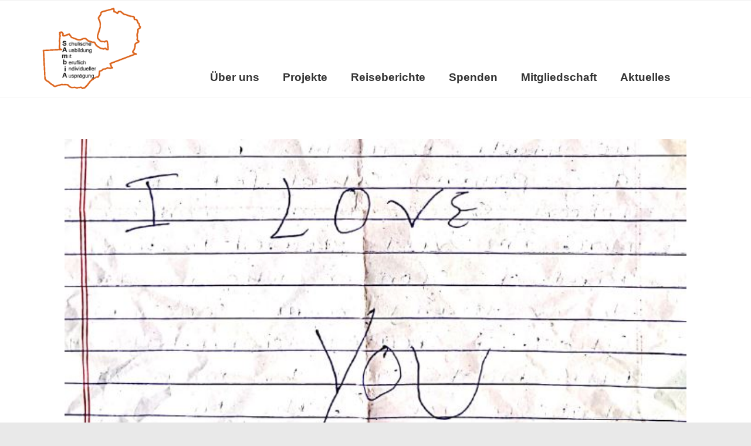

--- FILE ---
content_type: text/html; charset=UTF-8
request_url: https://sambia-ev.de/aktuelles/i-love-you-very-much/
body_size: 17953
content:
<!DOCTYPE html><html class="html" lang="de"><head><script data-no-optimize="1">var litespeed_docref=sessionStorage.getItem("litespeed_docref");litespeed_docref&&(Object.defineProperty(document,"referrer",{get:function(){return litespeed_docref}}),sessionStorage.removeItem("litespeed_docref"));</script> <meta charset="UTF-8"><link rel="profile" href="https://gmpg.org/xfn/11"><title>I love you very much | Sambia e. V.</title><link rel="pingback" href="https://sambia-ev.de/xmlrpc.php"><meta name="viewport" content="width=device-width, initial-scale=1"><link rel="canonical" href="https://sambia-ev.de/aktuelles/i-love-you-very-much/" /><meta name="description" content="Patenkinder der Mitglieder des Sambia e. V. sagen Danke für die Unterstützung, die sie für ihre Entwicklung und Bildung für eine bessere Zukunft bekommen." /><meta property="og:type" content="article" /><meta property="og:locale" content="de_DE" /><meta property="og:site_name" content="Sambia e. V." /><meta property="og:title" content="I love you very much | Sambia e. V." /><meta property="og:description" content="Patenkinder der Mitglieder des Sambia e. V. sagen Danke für die Unterstützung, die sie für ihre Entwicklung und Bildung für eine bessere Zukunft bekommen." /><meta property="og:url" content="https://sambia-ev.de/aktuelles/i-love-you-very-much/" /><meta property="og:image" content="https://sambia-ev.de/wp-content/uploads/2021/04/Mary-Lumeu.jpg" /><meta property="og:image:width" content="673" /><meta property="og:image:height" content="616" /><meta property="article:published_time" content="2021-04-19T10:55:35+00:00" /><meta property="article:modified_time" content="2021-04-19T10:57:19+00:00" /><meta name="twitter:card" content="summary_large_image" /><meta name="twitter:title" content="I love you very much | Sambia e. V." /><meta name="twitter:description" content="Patenkinder der Mitglieder des Sambia e. V. sagen Danke für die Unterstützung, die sie für ihre Entwicklung und Bildung für eine bessere Zukunft bekommen." /><meta name="twitter:image" content="https://sambia-ev.de/wp-content/uploads/2021/04/Mary-Lumeu.jpg" /> <script type="application/ld+json">{"@context":"https://schema.org","@graph":[{"@type":"WebSite","@id":"https://sambia-ev.de/#/schema/WebSite","url":"https://sambia-ev.de/","name":"Sambia e. V.","inLanguage":"de","potentialAction":{"@type":"SearchAction","target":{"@type":"EntryPoint","urlTemplate":"https://sambia-ev.de/search/{search_term_string}/"},"query-input":"required name=search_term_string"},"publisher":{"@type":"Organization","@id":"https://sambia-ev.de/#/schema/Organization","name":"Sambia e. V.","url":"https://sambia-ev.de/","logo":{"@type":"ImageObject","url":"https://sambia-ev.de/wp-content/uploads/2019/10/cropped-SAmbiA-eV.png","contentUrl":"https://sambia-ev.de/wp-content/uploads/2019/10/cropped-SAmbiA-eV.png","width":512,"height":512}}},{"@type":"WebPage","@id":"https://sambia-ev.de/aktuelles/i-love-you-very-much/","url":"https://sambia-ev.de/aktuelles/i-love-you-very-much/","name":"I love you very much | Sambia e. V.","description":"Patenkinder der Mitglieder des Sambia e. V. sagen Danke für die Unterstützung, die sie für ihre Entwicklung und Bildung für eine bessere Zukunft bekommen.","inLanguage":"de","isPartOf":{"@id":"https://sambia-ev.de/#/schema/WebSite"},"breadcrumb":{"@type":"BreadcrumbList","@id":"https://sambia-ev.de/#/schema/BreadcrumbList","itemListElement":[{"@type":"ListItem","position":1,"item":"https://sambia-ev.de/","name":"Sambia e. V."},{"@type":"ListItem","position":2,"item":"https://sambia-ev.de/category/aktuelles/","name":"Kategorie: Aktuelles"},{"@type":"ListItem","position":3,"name":"I love you very much"}]},"potentialAction":{"@type":"ReadAction","target":"https://sambia-ev.de/aktuelles/i-love-you-very-much/"},"datePublished":"2021-04-19T10:55:35+00:00","dateModified":"2021-04-19T10:57:19+00:00","author":{"@type":"Person","@id":"https://sambia-ev.de/#/schema/Person/dac0f950a2220050ac4b7b5b84088196","name":"Gerhard"}}]}</script> <link rel="alternate" type="application/rss+xml" title="Sambia e. V. &raquo; Feed" href="https://sambia-ev.de/feed/" /><link rel="alternate" type="application/rss+xml" title="Sambia e. V. &raquo; Kommentar-Feed" href="https://sambia-ev.de/comments/feed/" /><link rel="alternate" type="application/rss+xml" title="Sambia e. V. &raquo; I love you very much-Kommentar-Feed" href="https://sambia-ev.de/aktuelles/i-love-you-very-much/feed/" /><link rel="alternate" title="oEmbed (JSON)" type="application/json+oembed" href="https://sambia-ev.de/wp-json/oembed/1.0/embed?url=https%3A%2F%2Fsambia-ev.de%2Faktuelles%2Fi-love-you-very-much%2F" /><link rel="alternate" title="oEmbed (XML)" type="text/xml+oembed" href="https://sambia-ev.de/wp-json/oembed/1.0/embed?url=https%3A%2F%2Fsambia-ev.de%2Faktuelles%2Fi-love-you-very-much%2F&#038;format=xml" /><style id='wp-img-auto-sizes-contain-inline-css'>img:is([sizes=auto i],[sizes^="auto," i]){contain-intrinsic-size:3000px 1500px}
/*# sourceURL=wp-img-auto-sizes-contain-inline-css */</style><link data-optimized="2" rel="stylesheet" href="https://sambia-ev.de/wp-content/litespeed/css/1d48228059a11f2e15bf7556fd41ae9e.css?ver=a2d52" /><style id='classic-theme-styles-inline-css'>/*! This file is auto-generated */
.wp-block-button__link{color:#fff;background-color:#32373c;border-radius:9999px;box-shadow:none;text-decoration:none;padding:calc(.667em + 2px) calc(1.333em + 2px);font-size:1.125em}.wp-block-file__button{background:#32373c;color:#fff;text-decoration:none}
/*# sourceURL=/wp-includes/css/classic-themes.min.css */</style><style id='global-styles-inline-css'>:root{--wp--preset--aspect-ratio--square: 1;--wp--preset--aspect-ratio--4-3: 4/3;--wp--preset--aspect-ratio--3-4: 3/4;--wp--preset--aspect-ratio--3-2: 3/2;--wp--preset--aspect-ratio--2-3: 2/3;--wp--preset--aspect-ratio--16-9: 16/9;--wp--preset--aspect-ratio--9-16: 9/16;--wp--preset--color--black: #000000;--wp--preset--color--cyan-bluish-gray: #abb8c3;--wp--preset--color--white: #ffffff;--wp--preset--color--pale-pink: #f78da7;--wp--preset--color--vivid-red: #cf2e2e;--wp--preset--color--luminous-vivid-orange: #ff6900;--wp--preset--color--luminous-vivid-amber: #fcb900;--wp--preset--color--light-green-cyan: #7bdcb5;--wp--preset--color--vivid-green-cyan: #00d084;--wp--preset--color--pale-cyan-blue: #8ed1fc;--wp--preset--color--vivid-cyan-blue: #0693e3;--wp--preset--color--vivid-purple: #9b51e0;--wp--preset--gradient--vivid-cyan-blue-to-vivid-purple: linear-gradient(135deg,rgb(6,147,227) 0%,rgb(155,81,224) 100%);--wp--preset--gradient--light-green-cyan-to-vivid-green-cyan: linear-gradient(135deg,rgb(122,220,180) 0%,rgb(0,208,130) 100%);--wp--preset--gradient--luminous-vivid-amber-to-luminous-vivid-orange: linear-gradient(135deg,rgb(252,185,0) 0%,rgb(255,105,0) 100%);--wp--preset--gradient--luminous-vivid-orange-to-vivid-red: linear-gradient(135deg,rgb(255,105,0) 0%,rgb(207,46,46) 100%);--wp--preset--gradient--very-light-gray-to-cyan-bluish-gray: linear-gradient(135deg,rgb(238,238,238) 0%,rgb(169,184,195) 100%);--wp--preset--gradient--cool-to-warm-spectrum: linear-gradient(135deg,rgb(74,234,220) 0%,rgb(151,120,209) 20%,rgb(207,42,186) 40%,rgb(238,44,130) 60%,rgb(251,105,98) 80%,rgb(254,248,76) 100%);--wp--preset--gradient--blush-light-purple: linear-gradient(135deg,rgb(255,206,236) 0%,rgb(152,150,240) 100%);--wp--preset--gradient--blush-bordeaux: linear-gradient(135deg,rgb(254,205,165) 0%,rgb(254,45,45) 50%,rgb(107,0,62) 100%);--wp--preset--gradient--luminous-dusk: linear-gradient(135deg,rgb(255,203,112) 0%,rgb(199,81,192) 50%,rgb(65,88,208) 100%);--wp--preset--gradient--pale-ocean: linear-gradient(135deg,rgb(255,245,203) 0%,rgb(182,227,212) 50%,rgb(51,167,181) 100%);--wp--preset--gradient--electric-grass: linear-gradient(135deg,rgb(202,248,128) 0%,rgb(113,206,126) 100%);--wp--preset--gradient--midnight: linear-gradient(135deg,rgb(2,3,129) 0%,rgb(40,116,252) 100%);--wp--preset--font-size--small: 13px;--wp--preset--font-size--medium: 20px;--wp--preset--font-size--large: 36px;--wp--preset--font-size--x-large: 42px;--wp--preset--spacing--20: 0.44rem;--wp--preset--spacing--30: 0.67rem;--wp--preset--spacing--40: 1rem;--wp--preset--spacing--50: 1.5rem;--wp--preset--spacing--60: 2.25rem;--wp--preset--spacing--70: 3.38rem;--wp--preset--spacing--80: 5.06rem;--wp--preset--shadow--natural: 6px 6px 9px rgba(0, 0, 0, 0.2);--wp--preset--shadow--deep: 12px 12px 50px rgba(0, 0, 0, 0.4);--wp--preset--shadow--sharp: 6px 6px 0px rgba(0, 0, 0, 0.2);--wp--preset--shadow--outlined: 6px 6px 0px -3px rgb(255, 255, 255), 6px 6px rgb(0, 0, 0);--wp--preset--shadow--crisp: 6px 6px 0px rgb(0, 0, 0);}:where(.is-layout-flex){gap: 0.5em;}:where(.is-layout-grid){gap: 0.5em;}body .is-layout-flex{display: flex;}.is-layout-flex{flex-wrap: wrap;align-items: center;}.is-layout-flex > :is(*, div){margin: 0;}body .is-layout-grid{display: grid;}.is-layout-grid > :is(*, div){margin: 0;}:where(.wp-block-columns.is-layout-flex){gap: 2em;}:where(.wp-block-columns.is-layout-grid){gap: 2em;}:where(.wp-block-post-template.is-layout-flex){gap: 1.25em;}:where(.wp-block-post-template.is-layout-grid){gap: 1.25em;}.has-black-color{color: var(--wp--preset--color--black) !important;}.has-cyan-bluish-gray-color{color: var(--wp--preset--color--cyan-bluish-gray) !important;}.has-white-color{color: var(--wp--preset--color--white) !important;}.has-pale-pink-color{color: var(--wp--preset--color--pale-pink) !important;}.has-vivid-red-color{color: var(--wp--preset--color--vivid-red) !important;}.has-luminous-vivid-orange-color{color: var(--wp--preset--color--luminous-vivid-orange) !important;}.has-luminous-vivid-amber-color{color: var(--wp--preset--color--luminous-vivid-amber) !important;}.has-light-green-cyan-color{color: var(--wp--preset--color--light-green-cyan) !important;}.has-vivid-green-cyan-color{color: var(--wp--preset--color--vivid-green-cyan) !important;}.has-pale-cyan-blue-color{color: var(--wp--preset--color--pale-cyan-blue) !important;}.has-vivid-cyan-blue-color{color: var(--wp--preset--color--vivid-cyan-blue) !important;}.has-vivid-purple-color{color: var(--wp--preset--color--vivid-purple) !important;}.has-black-background-color{background-color: var(--wp--preset--color--black) !important;}.has-cyan-bluish-gray-background-color{background-color: var(--wp--preset--color--cyan-bluish-gray) !important;}.has-white-background-color{background-color: var(--wp--preset--color--white) !important;}.has-pale-pink-background-color{background-color: var(--wp--preset--color--pale-pink) !important;}.has-vivid-red-background-color{background-color: var(--wp--preset--color--vivid-red) !important;}.has-luminous-vivid-orange-background-color{background-color: var(--wp--preset--color--luminous-vivid-orange) !important;}.has-luminous-vivid-amber-background-color{background-color: var(--wp--preset--color--luminous-vivid-amber) !important;}.has-light-green-cyan-background-color{background-color: var(--wp--preset--color--light-green-cyan) !important;}.has-vivid-green-cyan-background-color{background-color: var(--wp--preset--color--vivid-green-cyan) !important;}.has-pale-cyan-blue-background-color{background-color: var(--wp--preset--color--pale-cyan-blue) !important;}.has-vivid-cyan-blue-background-color{background-color: var(--wp--preset--color--vivid-cyan-blue) !important;}.has-vivid-purple-background-color{background-color: var(--wp--preset--color--vivid-purple) !important;}.has-black-border-color{border-color: var(--wp--preset--color--black) !important;}.has-cyan-bluish-gray-border-color{border-color: var(--wp--preset--color--cyan-bluish-gray) !important;}.has-white-border-color{border-color: var(--wp--preset--color--white) !important;}.has-pale-pink-border-color{border-color: var(--wp--preset--color--pale-pink) !important;}.has-vivid-red-border-color{border-color: var(--wp--preset--color--vivid-red) !important;}.has-luminous-vivid-orange-border-color{border-color: var(--wp--preset--color--luminous-vivid-orange) !important;}.has-luminous-vivid-amber-border-color{border-color: var(--wp--preset--color--luminous-vivid-amber) !important;}.has-light-green-cyan-border-color{border-color: var(--wp--preset--color--light-green-cyan) !important;}.has-vivid-green-cyan-border-color{border-color: var(--wp--preset--color--vivid-green-cyan) !important;}.has-pale-cyan-blue-border-color{border-color: var(--wp--preset--color--pale-cyan-blue) !important;}.has-vivid-cyan-blue-border-color{border-color: var(--wp--preset--color--vivid-cyan-blue) !important;}.has-vivid-purple-border-color{border-color: var(--wp--preset--color--vivid-purple) !important;}.has-vivid-cyan-blue-to-vivid-purple-gradient-background{background: var(--wp--preset--gradient--vivid-cyan-blue-to-vivid-purple) !important;}.has-light-green-cyan-to-vivid-green-cyan-gradient-background{background: var(--wp--preset--gradient--light-green-cyan-to-vivid-green-cyan) !important;}.has-luminous-vivid-amber-to-luminous-vivid-orange-gradient-background{background: var(--wp--preset--gradient--luminous-vivid-amber-to-luminous-vivid-orange) !important;}.has-luminous-vivid-orange-to-vivid-red-gradient-background{background: var(--wp--preset--gradient--luminous-vivid-orange-to-vivid-red) !important;}.has-very-light-gray-to-cyan-bluish-gray-gradient-background{background: var(--wp--preset--gradient--very-light-gray-to-cyan-bluish-gray) !important;}.has-cool-to-warm-spectrum-gradient-background{background: var(--wp--preset--gradient--cool-to-warm-spectrum) !important;}.has-blush-light-purple-gradient-background{background: var(--wp--preset--gradient--blush-light-purple) !important;}.has-blush-bordeaux-gradient-background{background: var(--wp--preset--gradient--blush-bordeaux) !important;}.has-luminous-dusk-gradient-background{background: var(--wp--preset--gradient--luminous-dusk) !important;}.has-pale-ocean-gradient-background{background: var(--wp--preset--gradient--pale-ocean) !important;}.has-electric-grass-gradient-background{background: var(--wp--preset--gradient--electric-grass) !important;}.has-midnight-gradient-background{background: var(--wp--preset--gradient--midnight) !important;}.has-small-font-size{font-size: var(--wp--preset--font-size--small) !important;}.has-medium-font-size{font-size: var(--wp--preset--font-size--medium) !important;}.has-large-font-size{font-size: var(--wp--preset--font-size--large) !important;}.has-x-large-font-size{font-size: var(--wp--preset--font-size--x-large) !important;}
:where(.wp-block-post-template.is-layout-flex){gap: 1.25em;}:where(.wp-block-post-template.is-layout-grid){gap: 1.25em;}
:where(.wp-block-term-template.is-layout-flex){gap: 1.25em;}:where(.wp-block-term-template.is-layout-grid){gap: 1.25em;}
:where(.wp-block-columns.is-layout-flex){gap: 2em;}:where(.wp-block-columns.is-layout-grid){gap: 2em;}
:root :where(.wp-block-pullquote){font-size: 1.5em;line-height: 1.6;}
/*# sourceURL=global-styles-inline-css */</style><script type="litespeed/javascript" data-src="https://sambia-ev.de/wp-includes/js/jquery/jquery.min.js" id="jquery-core-js"></script> <link rel="https://api.w.org/" href="https://sambia-ev.de/wp-json/" /><link rel="alternate" title="JSON" type="application/json" href="https://sambia-ev.de/wp-json/wp/v2/posts/4804" /><link rel="EditURI" type="application/rsd+xml" title="RSD" href="https://sambia-ev.de/xmlrpc.php?rsd" /><meta name="generator" content="Elementor 3.34.1; features: additional_custom_breakpoints; settings: css_print_method-external, google_font-enabled, font_display-auto"> <script id="usercentrics-cmp" data-eu-mode="true" data-settings-id="RU620kur1ESg8J" type="litespeed/javascript" data-src="https://app.eu.usercentrics.eu/browser-ui/latest/loader.js"></script>  <script type="litespeed/javascript">var _paq=window._paq=window._paq||[];_paq.push(['trackPageView']);_paq.push(['enableLinkTracking']);(function(){var u="//matomo.rhoenhost.de/";_paq.push(['setTrackerUrl',u+'matomo.php']);_paq.push(['setSiteId','10']);var d=document,g=d.createElement('script'),s=d.getElementsByTagName('script')[0];g.async=!0;g.src=u+'matomo.js';s.parentNode.insertBefore(g,s)})()</script> <style>.recentcomments a{display:inline !important;padding:0 !important;margin:0 !important;}</style><style>.e-con.e-parent:nth-of-type(n+4):not(.e-lazyloaded):not(.e-no-lazyload),
				.e-con.e-parent:nth-of-type(n+4):not(.e-lazyloaded):not(.e-no-lazyload) * {
					background-image: none !important;
				}
				@media screen and (max-height: 1024px) {
					.e-con.e-parent:nth-of-type(n+3):not(.e-lazyloaded):not(.e-no-lazyload),
					.e-con.e-parent:nth-of-type(n+3):not(.e-lazyloaded):not(.e-no-lazyload) * {
						background-image: none !important;
					}
				}
				@media screen and (max-height: 640px) {
					.e-con.e-parent:nth-of-type(n+2):not(.e-lazyloaded):not(.e-no-lazyload),
					.e-con.e-parent:nth-of-type(n+2):not(.e-lazyloaded):not(.e-no-lazyload) * {
						background-image: none !important;
					}
				}</style><link rel="icon" href="https://sambia-ev.de/wp-content/uploads/2019/10/cropped-SAmbiA-eV-32x32.png" sizes="32x32" /><link rel="icon" href="https://sambia-ev.de/wp-content/uploads/2019/10/cropped-SAmbiA-eV-192x192.png" sizes="192x192" /><link rel="apple-touch-icon" href="https://sambia-ev.de/wp-content/uploads/2019/10/cropped-SAmbiA-eV-180x180.png" /><meta name="msapplication-TileImage" content="https://sambia-ev.de/wp-content/uploads/2019/10/cropped-SAmbiA-eV-270x270.png" /><style id="wp-custom-css">#top-bar{padding:0 0}</style><style type="text/css">/* Colors */a:hover{color:#333333}a:hover .owp-icon use{stroke:#333333}body .theme-button,body input[type="submit"],body button[type="submit"],body button,body .button,body div.wpforms-container-full .wpforms-form input[type=submit],body div.wpforms-container-full .wpforms-form button[type=submit],body div.wpforms-container-full .wpforms-form .wpforms-page-button,.woocommerce-cart .wp-element-button,.woocommerce-checkout .wp-element-button,.wp-block-button__link{border-color:#ffffff}body .theme-button:hover,body input[type="submit"]:hover,body button[type="submit"]:hover,body button:hover,body .button:hover,body div.wpforms-container-full .wpforms-form input[type=submit]:hover,body div.wpforms-container-full .wpforms-form input[type=submit]:active,body div.wpforms-container-full .wpforms-form button[type=submit]:hover,body div.wpforms-container-full .wpforms-form button[type=submit]:active,body div.wpforms-container-full .wpforms-form .wpforms-page-button:hover,body div.wpforms-container-full .wpforms-form .wpforms-page-button:active,.woocommerce-cart .wp-element-button:hover,.woocommerce-checkout .wp-element-button:hover,.wp-block-button__link:hover{border-color:#ffffff}body{color:#333333}/* OceanWP Style Settings CSS */.theme-button,input[type="submit"],button[type="submit"],button,.button,body div.wpforms-container-full .wpforms-form input[type=submit],body div.wpforms-container-full .wpforms-form button[type=submit],body div.wpforms-container-full .wpforms-form .wpforms-page-button{border-style:solid}.theme-button,input[type="submit"],button[type="submit"],button,.button,body div.wpforms-container-full .wpforms-form input[type=submit],body div.wpforms-container-full .wpforms-form button[type=submit],body div.wpforms-container-full .wpforms-form .wpforms-page-button{border-width:1px}form input[type="text"],form input[type="password"],form input[type="email"],form input[type="url"],form input[type="date"],form input[type="month"],form input[type="time"],form input[type="datetime"],form input[type="datetime-local"],form input[type="week"],form input[type="number"],form input[type="search"],form input[type="tel"],form input[type="color"],form select,form textarea,.woocommerce .woocommerce-checkout .select2-container--default .select2-selection--single{border-style:solid}body div.wpforms-container-full .wpforms-form input[type=date],body div.wpforms-container-full .wpforms-form input[type=datetime],body div.wpforms-container-full .wpforms-form input[type=datetime-local],body div.wpforms-container-full .wpforms-form input[type=email],body div.wpforms-container-full .wpforms-form input[type=month],body div.wpforms-container-full .wpforms-form input[type=number],body div.wpforms-container-full .wpforms-form input[type=password],body div.wpforms-container-full .wpforms-form input[type=range],body div.wpforms-container-full .wpforms-form input[type=search],body div.wpforms-container-full .wpforms-form input[type=tel],body div.wpforms-container-full .wpforms-form input[type=text],body div.wpforms-container-full .wpforms-form input[type=time],body div.wpforms-container-full .wpforms-form input[type=url],body div.wpforms-container-full .wpforms-form input[type=week],body div.wpforms-container-full .wpforms-form select,body div.wpforms-container-full .wpforms-form textarea{border-style:solid}form input[type="text"],form input[type="password"],form input[type="email"],form input[type="url"],form input[type="date"],form input[type="month"],form input[type="time"],form input[type="datetime"],form input[type="datetime-local"],form input[type="week"],form input[type="number"],form input[type="search"],form input[type="tel"],form input[type="color"],form select,form textarea{border-radius:3px}body div.wpforms-container-full .wpforms-form input[type=date],body div.wpforms-container-full .wpforms-form input[type=datetime],body div.wpforms-container-full .wpforms-form input[type=datetime-local],body div.wpforms-container-full .wpforms-form input[type=email],body div.wpforms-container-full .wpforms-form input[type=month],body div.wpforms-container-full .wpforms-form input[type=number],body div.wpforms-container-full .wpforms-form input[type=password],body div.wpforms-container-full .wpforms-form input[type=range],body div.wpforms-container-full .wpforms-form input[type=search],body div.wpforms-container-full .wpforms-form input[type=tel],body div.wpforms-container-full .wpforms-form input[type=text],body div.wpforms-container-full .wpforms-form input[type=time],body div.wpforms-container-full .wpforms-form input[type=url],body div.wpforms-container-full .wpforms-form input[type=week],body div.wpforms-container-full .wpforms-form select,body div.wpforms-container-full .wpforms-form textarea{border-radius:3px}/* Header */#site-logo #site-logo-inner,.oceanwp-social-menu .social-menu-inner,#site-header.full_screen-header .menu-bar-inner,.after-header-content .after-header-content-inner{height:68px}#site-navigation-wrap .dropdown-menu >li >a,#site-navigation-wrap .dropdown-menu >li >span.opl-logout-link,.oceanwp-mobile-menu-icon a,.mobile-menu-close,.after-header-content-inner >a{line-height:68px}#site-header.has-header-media .overlay-header-media{background-color:rgba(0,0,0,0.5)}/* Blog CSS */.ocean-single-post-header ul.meta-item li a:hover{color:#333333}/* Typography */body{font-family:Arial,Helvetica,sans-serif;font-size:14px;line-height:1.8}@media screen and (max-width:768px){body{line-height:1.8}}@media screen and (max-width:480px){body{line-height:1.8}}h1,h2,h3,h4,h5,h6,.theme-heading,.widget-title,.oceanwp-widget-recent-posts-title,.comment-reply-title,.entry-title,.sidebar-box .widget-title{line-height:1.4}h1{font-size:30px;line-height:1.4}@media screen and (max-width:768px){h1{line-height:1.4}}@media screen and (max-width:480px){h1{line-height:1.4}}h2{font-size:24px;line-height:1.4}@media screen and (max-width:768px){h2{line-height:1.4}}@media screen and (max-width:480px){h2{line-height:1.4}}h3{font-size:18px;line-height:1.4}h4{font-size:15px;line-height:1.4}h5{font-size:14px;line-height:1.4}h6{font-size:15px;line-height:1.4}.page-header .page-header-title,.page-header.background-image-page-header .page-header-title{font-family:Arial,Helvetica,sans-serif;font-size:32px;line-height:1.4}.page-header .page-subheading{font-size:15px;line-height:1.8}.site-breadcrumbs,.site-breadcrumbs a{font-size:13px;line-height:1.4}#top-bar-content,#top-bar-social-alt{font-size:12px;line-height:1.8}#site-logo a.site-logo-text{font-size:24px;line-height:1.8}.dropdown-menu ul li a.menu-link,#site-header.full_screen-header .fs-dropdown-menu ul.sub-menu li a{font-size:12px;line-height:1.2;letter-spacing:.6px}.sidr-class-dropdown-menu li a,a.sidr-class-toggle-sidr-close,#mobile-dropdown ul li a,body #mobile-fullscreen ul li a{font-size:15px;line-height:1.8}.blog-entry.post .blog-entry-header .entry-title a{font-size:24px;line-height:1.4}.ocean-single-post-header .single-post-title{font-size:34px;line-height:1.4;letter-spacing:.6px}.ocean-single-post-header ul.meta-item li,.ocean-single-post-header ul.meta-item li a{font-size:13px;line-height:1.4;letter-spacing:.6px}.ocean-single-post-header .post-author-name,.ocean-single-post-header .post-author-name a{font-size:14px;line-height:1.4;letter-spacing:.6px}.ocean-single-post-header .post-author-description{font-size:12px;line-height:1.4;letter-spacing:.6px}.single-post .entry-title{line-height:1.4;letter-spacing:.6px}.single-post ul.meta li,.single-post ul.meta li a{font-size:14px;line-height:1.4;letter-spacing:.6px}.sidebar-box .widget-title,.sidebar-box.widget_block .wp-block-heading{font-size:13px;line-height:1;letter-spacing:1px}#footer-widgets .footer-box .widget-title{font-size:13px;line-height:1;letter-spacing:1px}#footer-bottom #copyright{font-size:12px;line-height:1}#footer-bottom #footer-bottom-menu{font-size:12px;line-height:1}.woocommerce-store-notice.demo_store{line-height:2;letter-spacing:1.5px}.demo_store .woocommerce-store-notice__dismiss-link{line-height:2;letter-spacing:1.5px}.woocommerce ul.products li.product li.title h2,.woocommerce ul.products li.product li.title a{font-size:14px;line-height:1.5}.woocommerce ul.products li.product li.category,.woocommerce ul.products li.product li.category a{font-size:12px;line-height:1}.woocommerce ul.products li.product .price{font-size:18px;line-height:1}.woocommerce ul.products li.product .button,.woocommerce ul.products li.product .product-inner .added_to_cart{font-size:12px;line-height:1.5;letter-spacing:1px}.woocommerce ul.products li.owp-woo-cond-notice span,.woocommerce ul.products li.owp-woo-cond-notice a{font-size:16px;line-height:1;letter-spacing:1px;font-weight:600;text-transform:capitalize}.woocommerce div.product .product_title{font-size:24px;line-height:1.4;letter-spacing:.6px}.woocommerce div.product p.price{font-size:36px;line-height:1}.woocommerce .owp-btn-normal .summary form button.button,.woocommerce .owp-btn-big .summary form button.button,.woocommerce .owp-btn-very-big .summary form button.button{font-size:12px;line-height:1.5;letter-spacing:1px;text-transform:uppercase}.woocommerce div.owp-woo-single-cond-notice span,.woocommerce div.owp-woo-single-cond-notice a{font-size:18px;line-height:2;letter-spacing:1.5px;font-weight:600;text-transform:capitalize}.ocean-preloader--active .preloader-after-content{font-size:20px;line-height:1.8;letter-spacing:.6px}</style></head><body class="wp-singular post-template-default single single-post postid-4804 single-format-standard wp-embed-responsive wp-theme-oceanwp oceanwp-theme dropdown-mobile boxed-layout wrap-boxshadow default-breakpoint content-full-width content-max-width post-in-category-aktuelles has-topbar page-header-disabled has-breadcrumbs elementor-default elementor-kit-3257 elementor-page elementor-page-4804" itemscope="itemscope" itemtype="https://schema.org/Article"><div id="outer-wrap" class="site clr"><a class="skip-link screen-reader-text" href="#main">Zum Inhalt springen</a><div id="wrap" class="clr"><div id="top-bar-wrap" class="clr"><div id="top-bar" class="clr container has-no-content"><div id="top-bar-inner" class="clr"></div></div></div><header id="site-header" class="clr" data-height="68" itemscope="itemscope" itemtype="https://schema.org/WPHeader" role="banner"><header data-elementor-type="header" data-elementor-id="17" class="elementor elementor-17 elementor-location-header" data-elementor-settings="{&quot;element_pack_global_tooltip_width&quot;:{&quot;unit&quot;:&quot;px&quot;,&quot;size&quot;:&quot;&quot;,&quot;sizes&quot;:[]},&quot;element_pack_global_tooltip_width_tablet&quot;:{&quot;unit&quot;:&quot;px&quot;,&quot;size&quot;:&quot;&quot;,&quot;sizes&quot;:[]},&quot;element_pack_global_tooltip_width_mobile&quot;:{&quot;unit&quot;:&quot;px&quot;,&quot;size&quot;:&quot;&quot;,&quot;sizes&quot;:[]},&quot;element_pack_global_tooltip_padding&quot;:{&quot;unit&quot;:&quot;px&quot;,&quot;top&quot;:&quot;&quot;,&quot;right&quot;:&quot;&quot;,&quot;bottom&quot;:&quot;&quot;,&quot;left&quot;:&quot;&quot;,&quot;isLinked&quot;:true},&quot;element_pack_global_tooltip_padding_tablet&quot;:{&quot;unit&quot;:&quot;px&quot;,&quot;top&quot;:&quot;&quot;,&quot;right&quot;:&quot;&quot;,&quot;bottom&quot;:&quot;&quot;,&quot;left&quot;:&quot;&quot;,&quot;isLinked&quot;:true},&quot;element_pack_global_tooltip_padding_mobile&quot;:{&quot;unit&quot;:&quot;px&quot;,&quot;top&quot;:&quot;&quot;,&quot;right&quot;:&quot;&quot;,&quot;bottom&quot;:&quot;&quot;,&quot;left&quot;:&quot;&quot;,&quot;isLinked&quot;:true},&quot;element_pack_global_tooltip_border_radius&quot;:{&quot;unit&quot;:&quot;px&quot;,&quot;top&quot;:&quot;&quot;,&quot;right&quot;:&quot;&quot;,&quot;bottom&quot;:&quot;&quot;,&quot;left&quot;:&quot;&quot;,&quot;isLinked&quot;:true},&quot;element_pack_global_tooltip_border_radius_tablet&quot;:{&quot;unit&quot;:&quot;px&quot;,&quot;top&quot;:&quot;&quot;,&quot;right&quot;:&quot;&quot;,&quot;bottom&quot;:&quot;&quot;,&quot;left&quot;:&quot;&quot;,&quot;isLinked&quot;:true},&quot;element_pack_global_tooltip_border_radius_mobile&quot;:{&quot;unit&quot;:&quot;px&quot;,&quot;top&quot;:&quot;&quot;,&quot;right&quot;:&quot;&quot;,&quot;bottom&quot;:&quot;&quot;,&quot;left&quot;:&quot;&quot;,&quot;isLinked&quot;:true}}" data-elementor-post-type="elementor_library"><section class="elementor-section elementor-top-section elementor-element elementor-element-e23f057 elementor-section-boxed elementor-section-height-default elementor-section-height-default" data-id="e23f057" data-element_type="section" data-settings="{&quot;background_background&quot;:&quot;classic&quot;}"><div class="elementor-container elementor-column-gap-default"><div class="elementor-column elementor-col-50 elementor-top-column elementor-element elementor-element-d432e5d" data-id="d432e5d" data-element_type="column"><div class="elementor-widget-wrap elementor-element-populated"><div class="elementor-element elementor-element-d89f1fc elementor-widget elementor-widget-image" data-id="d89f1fc" data-element_type="widget" data-widget_type="image.default"><div class="elementor-widget-container">
<a href="https://www.sambia-ev.de">
<img data-lazyloaded="1" src="[data-uri]" width="239" height="180" data-src="https://sambia-ev.de/wp-content/uploads/2018/10/s5_logo.png" class="attachment-medium size-medium wp-image-19" alt="S.A.m.b.i.A. e. V. (Logo)" />								</a></div></div></div></div><div class="elementor-column elementor-col-50 elementor-top-column elementor-element elementor-element-650fbff" data-id="650fbff" data-element_type="column"><div class="elementor-widget-wrap elementor-element-populated"><div class="elementor-element elementor-element-a5c455f elementor-nav-menu__align-center elementor-nav-menu--dropdown-mobile elementor-nav-menu__text-align-aside elementor-nav-menu--toggle elementor-nav-menu--burger elementor-widget elementor-widget-nav-menu" data-id="a5c455f" data-element_type="widget" data-settings="{&quot;submenu_icon&quot;:{&quot;value&quot;:&quot;&lt;i class=\&quot;\&quot; aria-hidden=\&quot;true\&quot;&gt;&lt;\/i&gt;&quot;,&quot;library&quot;:&quot;&quot;},&quot;layout&quot;:&quot;horizontal&quot;,&quot;toggle&quot;:&quot;burger&quot;}" data-widget_type="nav-menu.default"><div class="elementor-widget-container"><nav aria-label="Menü" class="elementor-nav-menu--main elementor-nav-menu__container elementor-nav-menu--layout-horizontal e--pointer-underline e--animation-none"><ul id="menu-1-a5c455f" class="elementor-nav-menu"><li class="menu-item menu-item-type-post_type menu-item-object-page menu-item-131"><a href="https://sambia-ev.de/ueber-uns/" class="elementor-item">Über uns</a></li><li class="menu-item menu-item-type-post_type menu-item-object-page menu-item-130"><a href="https://sambia-ev.de/projekte/" class="elementor-item">Projekte</a></li><li class="menu-item menu-item-type-post_type menu-item-object-page menu-item-136"><a href="https://sambia-ev.de/vor-ort/" class="elementor-item">Reiseberichte</a></li><li class="menu-item menu-item-type-post_type menu-item-object-page menu-item-129"><a href="https://sambia-ev.de/spenden/" class="elementor-item">Spenden</a></li><li class="menu-item menu-item-type-post_type menu-item-object-page menu-item-128"><a href="https://sambia-ev.de/mitgliedschaft/" class="elementor-item">Mitgliedschaft</a></li><li class="menu-item menu-item-type-post_type menu-item-object-page menu-item-133"><a href="https://sambia-ev.de/aktuelles/" class="elementor-item">Aktuelles</a></li></ul></nav><div class="elementor-menu-toggle" role="button" tabindex="0" aria-label="Menü Umschalter" aria-expanded="false">
<i aria-hidden="true" role="presentation" class="elementor-menu-toggle__icon--open eicon-menu-bar"></i><i aria-hidden="true" role="presentation" class="elementor-menu-toggle__icon--close eicon-close"></i></div><nav class="elementor-nav-menu--dropdown elementor-nav-menu__container" aria-hidden="true"><ul id="menu-2-a5c455f" class="elementor-nav-menu"><li class="menu-item menu-item-type-post_type menu-item-object-page menu-item-131"><a href="https://sambia-ev.de/ueber-uns/" class="elementor-item" tabindex="-1">Über uns</a></li><li class="menu-item menu-item-type-post_type menu-item-object-page menu-item-130"><a href="https://sambia-ev.de/projekte/" class="elementor-item" tabindex="-1">Projekte</a></li><li class="menu-item menu-item-type-post_type menu-item-object-page menu-item-136"><a href="https://sambia-ev.de/vor-ort/" class="elementor-item" tabindex="-1">Reiseberichte</a></li><li class="menu-item menu-item-type-post_type menu-item-object-page menu-item-129"><a href="https://sambia-ev.de/spenden/" class="elementor-item" tabindex="-1">Spenden</a></li><li class="menu-item menu-item-type-post_type menu-item-object-page menu-item-128"><a href="https://sambia-ev.de/mitgliedschaft/" class="elementor-item" tabindex="-1">Mitgliedschaft</a></li><li class="menu-item menu-item-type-post_type menu-item-object-page menu-item-133"><a href="https://sambia-ev.de/aktuelles/" class="elementor-item" tabindex="-1">Aktuelles</a></li></ul></nav></div></div></div></div></div></section></header></header><main id="main" class="site-main clr"  role="main"><div id="content-wrap" class="container clr"><div id="primary" class="content-area clr"><div id="content" class="site-content clr"><article id="post-4804"><div class="thumbnail"><img data-lazyloaded="1" src="[data-uri]" fetchpriority="high" width="673" height="616" data-src="https://sambia-ev.de/wp-content/uploads/2021/04/Mary-Lumeu.jpg" class="attachment-full size-full wp-post-image" alt="Du betrachtest gerade I love you very much" itemprop="image" decoding="async" data-srcset="https://sambia-ev.de/wp-content/uploads/2021/04/Mary-Lumeu.jpg 673w, https://sambia-ev.de/wp-content/uploads/2021/04/Mary-Lumeu-300x275.jpg 300w" data-sizes="(max-width: 673px) 100vw, 673px" /></div><header class="entry-header clr"><h2 class="single-post-title entry-title" itemprop="headline">I love you very much</h2></header><ul class="meta ospm-default clr"><li class="meta-author" itemprop="name"><span class="screen-reader-text">Beitrags-Autor:</span><i class=" icon-user" aria-hidden="true" role="img"></i><a href="https://sambia-ev.de/author/gerhard-l/" title="Beiträge von Gerhard" rel="author"  itemprop="author" itemscope="itemscope" itemtype="https://schema.org/Person">Gerhard</a></li><li class="meta-date" itemprop="datePublished"><span class="screen-reader-text">Beitrag veröffentlicht:</span><i class=" icon-clock" aria-hidden="true" role="img"></i>19. April 2021</li><li class="meta-cat"><span class="screen-reader-text">Beitrags-Kategorie:</span><i class=" icon-folder" aria-hidden="true" role="img"></i><a href="https://sambia-ev.de/category/aktuelles/" rel="category tag">Aktuelles</a></li></ul><div class="entry-content clr" itemprop="text"><div data-elementor-type="wp-post" data-elementor-id="4804" class="elementor elementor-4804" data-elementor-settings="{&quot;element_pack_global_tooltip_width&quot;:{&quot;unit&quot;:&quot;px&quot;,&quot;size&quot;:&quot;&quot;,&quot;sizes&quot;:[]},&quot;element_pack_global_tooltip_width_tablet&quot;:{&quot;unit&quot;:&quot;px&quot;,&quot;size&quot;:&quot;&quot;,&quot;sizes&quot;:[]},&quot;element_pack_global_tooltip_width_mobile&quot;:{&quot;unit&quot;:&quot;px&quot;,&quot;size&quot;:&quot;&quot;,&quot;sizes&quot;:[]},&quot;element_pack_global_tooltip_padding&quot;:{&quot;unit&quot;:&quot;px&quot;,&quot;top&quot;:&quot;&quot;,&quot;right&quot;:&quot;&quot;,&quot;bottom&quot;:&quot;&quot;,&quot;left&quot;:&quot;&quot;,&quot;isLinked&quot;:true},&quot;element_pack_global_tooltip_padding_tablet&quot;:{&quot;unit&quot;:&quot;px&quot;,&quot;top&quot;:&quot;&quot;,&quot;right&quot;:&quot;&quot;,&quot;bottom&quot;:&quot;&quot;,&quot;left&quot;:&quot;&quot;,&quot;isLinked&quot;:true},&quot;element_pack_global_tooltip_padding_mobile&quot;:{&quot;unit&quot;:&quot;px&quot;,&quot;top&quot;:&quot;&quot;,&quot;right&quot;:&quot;&quot;,&quot;bottom&quot;:&quot;&quot;,&quot;left&quot;:&quot;&quot;,&quot;isLinked&quot;:true},&quot;element_pack_global_tooltip_border_radius&quot;:{&quot;unit&quot;:&quot;px&quot;,&quot;top&quot;:&quot;&quot;,&quot;right&quot;:&quot;&quot;,&quot;bottom&quot;:&quot;&quot;,&quot;left&quot;:&quot;&quot;,&quot;isLinked&quot;:true},&quot;element_pack_global_tooltip_border_radius_tablet&quot;:{&quot;unit&quot;:&quot;px&quot;,&quot;top&quot;:&quot;&quot;,&quot;right&quot;:&quot;&quot;,&quot;bottom&quot;:&quot;&quot;,&quot;left&quot;:&quot;&quot;,&quot;isLinked&quot;:true},&quot;element_pack_global_tooltip_border_radius_mobile&quot;:{&quot;unit&quot;:&quot;px&quot;,&quot;top&quot;:&quot;&quot;,&quot;right&quot;:&quot;&quot;,&quot;bottom&quot;:&quot;&quot;,&quot;left&quot;:&quot;&quot;,&quot;isLinked&quot;:true}}" data-elementor-post-type="post"><section class="elementor-section elementor-top-section elementor-element elementor-element-2614b028 elementor-section-boxed elementor-section-height-default elementor-section-height-default" data-id="2614b028" data-element_type="section"><div class="elementor-container elementor-column-gap-default"><div class="elementor-column elementor-col-100 elementor-top-column elementor-element elementor-element-3d9adae0" data-id="3d9adae0" data-element_type="column"><div class="elementor-widget-wrap elementor-element-populated"><div class="elementor-element elementor-element-783a29dd elementor-widget elementor-widget-heading" data-id="783a29dd" data-element_type="widget" data-widget_type="heading.default"><div class="elementor-widget-container"><h1 class="elementor-heading-title elementor-size-default">- Patenkinder sagen "Danke!"</h1></div></div><div class="elementor-element elementor-element-e1ea76d elementor-widget elementor-widget-text-editor" data-id="e1ea76d" data-element_type="widget" data-widget_type="text-editor.default"><div class="elementor-widget-container"><p>Auch dieses Jahr fällt der erste der beiden geplanten Besuche der Patenkinder in Sambia wegen Corona aus. Dennoch: Die Patenkinder und -eltern bleiben in Kontakt. In diesen Wochen bekommen die Menschen, die eine Patenschaft über den Sambia e. V. für ein Aidswaisenkind in der Nordwest-Provinz Sambias übernommen haben, Post und Bilder von ihren Patenkindern. Auch Schulzeugnisse sind dabei. Die Kinder drücken in ihren Briefen ihre große Dankbarkeit aus, die sie durch die Hilfe und Zuneigung von ihren Pateneltern bekommen. „I love you very much“ ist ein Zitat aus einem der vielen Briefe.<br />Durch die Patenschaft werden die bedürftigsten Kinder mit dem Nötigsten versorgt: Kleidung, Nahrung und Bildung. Das eröffnet den Kindern die Chance, ein besseres und im Idealfall selbstbestimmtes Leben zu führen. Einige Kinder gehen sogar auf weiterführende Schulen und studieren. <br />Eine Patenschaft lohnt sich &#8211; für die Kinder und für die Paten, die Lebensfreude und Zuversicht geben und bekommen!<br /><br />Wenn auch Sie Pate werden wollen – es gibt noch viele Kinder, die Ihre Hilfe gut gebrauchen können.</p><p>Klicken Sie<span style="color: #3366ff;"> <a style="color: #3366ff;" href="/projekte/patenschaft-fuer-ein-waisenkind/">hier</a></span>, um eine Patenschaft zu gründen: <span style="color: #3366ff;"><a style="color: #3366ff;" href="/projekte/patenschaft-fuer-ein-waisenkind/">Patenschaft für ein Waisenkind​</a></span></p></div></div></div></div></div></section><section class="elementor-section elementor-top-section elementor-element elementor-element-2039ed13 elementor-section-boxed elementor-section-height-default elementor-section-height-default" data-id="2039ed13" data-element_type="section"><div class="elementor-container elementor-column-gap-default"><div class="elementor-column elementor-col-100 elementor-top-column elementor-element elementor-element-57e30409" data-id="57e30409" data-element_type="column"><div class="elementor-widget-wrap elementor-element-populated"><div class="elementor-element elementor-element-c0e2706 elementor-arrows-position-inside elementor-widget elementor-widget-image-carousel" data-id="c0e2706" data-element_type="widget" data-settings="{&quot;slides_to_show&quot;:&quot;4&quot;,&quot;slides_to_show_tablet&quot;:&quot;2&quot;,&quot;slides_to_show_mobile&quot;:&quot;1&quot;,&quot;slides_to_scroll&quot;:&quot;4&quot;,&quot;autoplay&quot;:&quot;no&quot;,&quot;navigation&quot;:&quot;arrows&quot;,&quot;infinite&quot;:&quot;no&quot;,&quot;slides_to_scroll_tablet&quot;:&quot;2&quot;,&quot;image_spacing_custom&quot;:{&quot;unit&quot;:&quot;px&quot;,&quot;size&quot;:6,&quot;sizes&quot;:[]},&quot;speed&quot;:500,&quot;image_spacing_custom_tablet&quot;:{&quot;unit&quot;:&quot;px&quot;,&quot;size&quot;:&quot;&quot;,&quot;sizes&quot;:[]}}" data-widget_type="image-carousel.default"><div class="elementor-widget-container"><div class="elementor-image-carousel-wrapper swiper" role="region" aria-roledescription="carousel" aria-label="Bild Karussell" dir="ltr"><div class="elementor-image-carousel swiper-wrapper" aria-live="polite"><div class="swiper-slide" role="group" aria-roledescription="slide" aria-label="1 von 4"><a data-elementor-open-lightbox="yes" data-elementor-lightbox-slideshow="c0e2706" data-elementor-lightbox-title="Straßenkinder" data-e-action-hash="#elementor-action%3Aaction%3Dlightbox%26settings%3DeyJpZCI6NDc5OSwidXJsIjoiaHR0cHM6XC9cL3NhbWJpYS1ldi5kZVwvd3AtY29udGVudFwvdXBsb2Fkc1wvMjAyMVwvMDRcL1N0cmFzc2Vua2luZGVyLmpwZyIsInNsaWRlc2hvdyI6ImMwZTI3MDYifQ%3D%3D" href="https://sambia-ev.de/wp-content/uploads/2021/04/Strassenkinder.jpg"><figure class="swiper-slide-inner"><img data-lazyloaded="1" src="[data-uri]" width="768" height="576" decoding="async" class="swiper-slide-image" data-src="https://sambia-ev.de/wp-content/uploads/2021/04/Strassenkinder-768x576.jpg" alt="Straßenkinder" /></figure></a></div><div class="swiper-slide" role="group" aria-roledescription="slide" aria-label="2 von 4"><a data-elementor-open-lightbox="yes" data-elementor-lightbox-slideshow="c0e2706" data-elementor-lightbox-title="Kinder1" data-e-action-hash="#elementor-action%3Aaction%3Dlightbox%26settings%3DeyJpZCI6NDgwMCwidXJsIjoiaHR0cHM6XC9cL3NhbWJpYS1ldi5kZVwvd3AtY29udGVudFwvdXBsb2Fkc1wvMjAyMVwvMDRcL0tpbmRlcjEuanBnIiwic2xpZGVzaG93IjoiYzBlMjcwNiJ9" href="https://sambia-ev.de/wp-content/uploads/2021/04/Kinder1.jpg"><figure class="swiper-slide-inner"><img data-lazyloaded="1" src="[data-uri]" width="768" height="1024" decoding="async" class="swiper-slide-image" data-src="https://sambia-ev.de/wp-content/uploads/2021/04/Kinder1-768x1024.jpg" alt="Kinder1" /></figure></a></div><div class="swiper-slide" role="group" aria-roledescription="slide" aria-label="3 von 4"><a data-elementor-open-lightbox="yes" data-elementor-lightbox-slideshow="c0e2706" data-elementor-lightbox-title="Kinder2" data-e-action-hash="#elementor-action%3Aaction%3Dlightbox%26settings%3DeyJpZCI6NDgwMSwidXJsIjoiaHR0cHM6XC9cL3NhbWJpYS1ldi5kZVwvd3AtY29udGVudFwvdXBsb2Fkc1wvMjAyMVwvMDRcL0tpbmRlcjIuanBnIiwic2xpZGVzaG93IjoiYzBlMjcwNiJ9" href="https://sambia-ev.de/wp-content/uploads/2021/04/Kinder2.jpg"><figure class="swiper-slide-inner"><img data-lazyloaded="1" src="[data-uri]" width="768" height="1024" decoding="async" class="swiper-slide-image" data-src="https://sambia-ev.de/wp-content/uploads/2021/04/Kinder2-768x1024.jpg" alt="Kinder2" /></figure></a></div><div class="swiper-slide" role="group" aria-roledescription="slide" aria-label="4 von 4"><a data-elementor-open-lightbox="yes" data-elementor-lightbox-slideshow="c0e2706" data-elementor-lightbox-title="Kinder4" data-e-action-hash="#elementor-action%3Aaction%3Dlightbox%26settings%3DeyJpZCI6NDgwMiwidXJsIjoiaHR0cHM6XC9cL3NhbWJpYS1ldi5kZVwvd3AtY29udGVudFwvdXBsb2Fkc1wvMjAyMVwvMDRcL0tpbmRlcjQuanBnIiwic2xpZGVzaG93IjoiYzBlMjcwNiJ9" href="https://sambia-ev.de/wp-content/uploads/2021/04/Kinder4.jpg"><figure class="swiper-slide-inner"><img data-lazyloaded="1" src="[data-uri]" width="768" height="1024" decoding="async" class="swiper-slide-image" data-src="https://sambia-ev.de/wp-content/uploads/2021/04/Kinder4-768x1024.jpg" alt="Kinder4" /></figure></a></div></div><div class="elementor-swiper-button elementor-swiper-button-prev" role="button" tabindex="0">
<i aria-hidden="true" class="eicon-chevron-left"></i></div><div class="elementor-swiper-button elementor-swiper-button-next" role="button" tabindex="0">
<i aria-hidden="true" class="eicon-chevron-right"></i></div></div></div></div></div></div></div></section><section class="elementor-section elementor-top-section elementor-element elementor-element-5c38fa60 elementor-section-boxed elementor-section-height-default elementor-section-height-default" data-id="5c38fa60" data-element_type="section" data-settings="{&quot;background_background&quot;:&quot;classic&quot;}"><div class="elementor-container elementor-column-gap-default"><div class="elementor-column elementor-col-100 elementor-top-column elementor-element elementor-element-4dd0e1f2" data-id="4dd0e1f2" data-element_type="column"><div class="elementor-widget-wrap elementor-element-populated"><div class="elementor-element elementor-element-cf9de22 elementor-widget elementor-widget-heading" data-id="cf9de22" data-element_type="widget" data-widget_type="heading.default"><div class="elementor-widget-container"><h2 class="elementor-heading-title elementor-size-default">Das könnte Sie auch interessieren</h2></div></div><section class="elementor-section elementor-inner-section elementor-element elementor-element-1961ae49 elementor-section-boxed elementor-section-height-default elementor-section-height-default" data-id="1961ae49" data-element_type="section"><div class="elementor-container elementor-column-gap-default"><div class="elementor-column elementor-col-33 elementor-inner-column elementor-element elementor-element-274fe949" data-id="274fe949" data-element_type="column" data-settings="{&quot;background_background&quot;:&quot;classic&quot;}"><div class="elementor-widget-wrap elementor-element-populated"><div class="elementor-background-overlay"></div><div class="elementor-element elementor-element-5a7ef32a elementor-widget elementor-widget-heading" data-id="5a7ef32a" data-element_type="widget" data-widget_type="heading.default"><div class="elementor-widget-container"><h3 class="elementor-heading-title elementor-size-default"><a href="/spenden/">Wie kann ich spenden?</a></h3></div></div></div></div><div class="elementor-column elementor-col-33 elementor-inner-column elementor-element elementor-element-641bd175" data-id="641bd175" data-element_type="column" data-settings="{&quot;background_background&quot;:&quot;classic&quot;}"><div class="elementor-widget-wrap elementor-element-populated"><div class="elementor-background-overlay"></div><div class="elementor-element elementor-element-5ba9b9e5 elementor-widget elementor-widget-heading" data-id="5ba9b9e5" data-element_type="widget" data-widget_type="heading.default"><div class="elementor-widget-container"><h3 class="elementor-heading-title elementor-size-default"><a href="/projekte/">Unsere Projekte in Sambia</a></h3></div></div></div></div><div class="elementor-column elementor-col-33 elementor-inner-column elementor-element elementor-element-45c8a96a" data-id="45c8a96a" data-element_type="column" data-settings="{&quot;background_background&quot;:&quot;classic&quot;}"><div class="elementor-widget-wrap elementor-element-populated"><div class="elementor-background-overlay"></div><div class="elementor-element elementor-element-7f98514a elementor-widget elementor-widget-heading" data-id="7f98514a" data-element_type="widget" data-widget_type="heading.default"><div class="elementor-widget-container"><h3 class="elementor-heading-title elementor-size-default"><a href="/vor-ort/">S.A.m.b.i.A. e.V. ​vor Ort​​</a></h3></div></div></div></div></div></section></div></div></div></section></div></div><div class="post-tags clr">
<span class="owp-tag-texts">Schlagwörter</span>: <a href="https://sambia-ev.de/tag/bildung/" rel="tag">Bildung</a><span class="owp-sep">,</span> <a href="https://sambia-ev.de/tag/danke/" rel="tag">Danke</a><span class="owp-sep">,</span> <a href="https://sambia-ev.de/tag/entwicklung/" rel="tag">Entwicklung</a><span class="owp-sep">,</span> <a href="https://sambia-ev.de/tag/patenkinder/" rel="tag">Patenkinder</a><span class="owp-sep">,</span> <a href="https://sambia-ev.de/tag/patenschaft/" rel="tag">Patenschaft</a><span class="owp-sep">,</span> <a href="https://sambia-ev.de/tag/sambia-e-v/" rel="tag">Sambia e. V.</a><span class="owp-sep">,</span> <a href="https://sambia-ev.de/tag/zukunft/" rel="tag">Zukunft</a></div><nav class="navigation post-navigation" aria-label="Weitere Artikel ansehen"><h2 class="screen-reader-text">Weitere Artikel ansehen</h2><div class="nav-links"><div class="nav-previous"><a href="https://sambia-ev.de/projekte/plant-and-play-in-sambia/" rel="prev"><span class="title"><i class=" fas fa-long-arrow-alt-left" aria-hidden="true" role="img"></i> Vorheriger Beitrag</span><span class="post-title">Plant and Play in Sambia</span></a></div><div class="nav-next"><a href="https://sambia-ev.de/aktuelles/motivation-persoenlichkeitsentwicklung/" rel="next"><span class="title"><i class=" fas fa-long-arrow-alt-right" aria-hidden="true" role="img"></i> Nächster Beitrag</span><span class="post-title">Motivation Persönlichkeitsentwicklung</span></a></div></div></nav><section id="related-posts" class="clr"><h3 class="theme-heading related-posts-title">
<span class="text">Das könnte dir auch gefallen</span></h3><div class="oceanwp-row clr"><article class="related-post clr col span_1_of_3 col-1 post-5099 post type-post status-publish format-standard has-post-thumbnail hentry category-aktuelles tag-brunnen tag-kalivingi tag-sambia tag-sauber tag-schulgarten tag-st-kalemba tag-wasser entry has-media"><figure class="related-post-media clr"><a href="https://sambia-ev.de/aktuelles/brunnen-fertiggestellt/" class="related-thumb"><img data-lazyloaded="1" src="[data-uri]" width="540" height="567" data-src="https://sambia-ev.de/wp-content/uploads/2021/06/Brunnen-Titel-e1622908769348.jpg" class="attachment-medium_large size-medium_large wp-post-image" alt="Mehr über den Artikel erfahren Brunnen fertiggestellt" itemprop="image" decoding="async" data-srcset="https://sambia-ev.de/wp-content/uploads/2021/06/Brunnen-Titel-e1622908769348.jpg 540w, https://sambia-ev.de/wp-content/uploads/2021/06/Brunnen-Titel-e1622908769348-286x300.jpg 286w" data-sizes="(max-width: 540px) 100vw, 540px" />							</a></figure><h3 class="related-post-title">
<a href="https://sambia-ev.de/aktuelles/brunnen-fertiggestellt/" rel="bookmark">Brunnen fertiggestellt</a></h3><time class="published" datetime="2021-06-05T17:54:28+02:00"><i class=" icon-clock" aria-hidden="true" role="img"></i>5. Juni 2021</time></article><article class="related-post clr col span_1_of_3 col-2 post-3537 post type-post status-publish format-standard has-post-thumbnail hentry category-aktuelles tag-milemba-school tag-neubau entry has-media"><figure class="related-post-media clr"><a href="https://sambia-ev.de/aktuelles/april-2020-neubau-der-milemba-school-abgeschlossen/" class="related-thumb"><img data-lazyloaded="1" src="[data-uri]" width="768" height="354" data-src="https://sambia-ev.de/wp-content/uploads/2020/05/Milemba-Schule-Front-768x354.jpg" class="attachment-medium_large size-medium_large wp-post-image" alt="Mehr über den Artikel erfahren April 2020 &#8211; Neubau der Milemba-School abgeschlossen" itemprop="image" decoding="async" data-srcset="https://sambia-ev.de/wp-content/uploads/2020/05/Milemba-Schule-Front-768x354.jpg 768w, https://sambia-ev.de/wp-content/uploads/2020/05/Milemba-Schule-Front-300x138.jpg 300w, https://sambia-ev.de/wp-content/uploads/2020/05/Milemba-Schule-Front.jpg 936w" data-sizes="(max-width: 768px) 100vw, 768px" />							</a></figure><h3 class="related-post-title">
<a href="https://sambia-ev.de/aktuelles/april-2020-neubau-der-milemba-school-abgeschlossen/" rel="bookmark">April 2020 &#8211; Neubau der Milemba-School abgeschlossen</a></h3><time class="published" datetime="2020-05-11T21:57:16+02:00"><i class=" icon-clock" aria-hidden="true" role="img"></i>11. Mai 2020</time></article><article class="related-post clr col span_1_of_3 col-3 post-10850 post type-post status-publish format-standard has-post-thumbnail hentry category-aktuelles tag-6-musikfest tag-bad-kuenzelsau tag-carmen-wuerth tag-menschen-mit-behinderung tag-sambia-e-v tag-wuerth-stiftung entry has-media"><figure class="related-post-media clr"><a href="https://sambia-ev.de/aktuelles/seid-dabei/" class="related-thumb"><img data-lazyloaded="1" src="[data-uri]" width="768" height="576" data-src="https://sambia-ev.de/wp-content/uploads/2024/07/Wuerth-Stiftung-2024_1-768x576.jpg" class="attachment-medium_large size-medium_large wp-post-image" alt="Mehr über den Artikel erfahren „Seid dabei“" itemprop="image" decoding="async" data-srcset="https://sambia-ev.de/wp-content/uploads/2024/07/Wuerth-Stiftung-2024_1-768x576.jpg 768w, https://sambia-ev.de/wp-content/uploads/2024/07/Wuerth-Stiftung-2024_1-300x225.jpg 300w, https://sambia-ev.de/wp-content/uploads/2024/07/Wuerth-Stiftung-2024_1-1024x768.jpg 1024w, https://sambia-ev.de/wp-content/uploads/2024/07/Wuerth-Stiftung-2024_1.jpg 1365w" data-sizes="(max-width: 768px) 100vw, 768px" />							</a></figure><h3 class="related-post-title">
<a href="https://sambia-ev.de/aktuelles/seid-dabei/" rel="bookmark">„Seid dabei“</a></h3><time class="published" datetime="2024-07-23T14:25:58+02:00"><i class=" icon-clock" aria-hidden="true" role="img"></i>23. Juli 2024</time></article></div></section></article></div></div></div></main><footer data-elementor-type="footer" data-elementor-id="214" class="elementor elementor-214 elementor-location-footer" data-elementor-settings="{&quot;element_pack_global_tooltip_width&quot;:{&quot;unit&quot;:&quot;px&quot;,&quot;size&quot;:&quot;&quot;,&quot;sizes&quot;:[]},&quot;element_pack_global_tooltip_width_tablet&quot;:{&quot;unit&quot;:&quot;px&quot;,&quot;size&quot;:&quot;&quot;,&quot;sizes&quot;:[]},&quot;element_pack_global_tooltip_width_mobile&quot;:{&quot;unit&quot;:&quot;px&quot;,&quot;size&quot;:&quot;&quot;,&quot;sizes&quot;:[]},&quot;element_pack_global_tooltip_padding&quot;:{&quot;unit&quot;:&quot;px&quot;,&quot;top&quot;:&quot;&quot;,&quot;right&quot;:&quot;&quot;,&quot;bottom&quot;:&quot;&quot;,&quot;left&quot;:&quot;&quot;,&quot;isLinked&quot;:true},&quot;element_pack_global_tooltip_padding_tablet&quot;:{&quot;unit&quot;:&quot;px&quot;,&quot;top&quot;:&quot;&quot;,&quot;right&quot;:&quot;&quot;,&quot;bottom&quot;:&quot;&quot;,&quot;left&quot;:&quot;&quot;,&quot;isLinked&quot;:true},&quot;element_pack_global_tooltip_padding_mobile&quot;:{&quot;unit&quot;:&quot;px&quot;,&quot;top&quot;:&quot;&quot;,&quot;right&quot;:&quot;&quot;,&quot;bottom&quot;:&quot;&quot;,&quot;left&quot;:&quot;&quot;,&quot;isLinked&quot;:true},&quot;element_pack_global_tooltip_border_radius&quot;:{&quot;unit&quot;:&quot;px&quot;,&quot;top&quot;:&quot;&quot;,&quot;right&quot;:&quot;&quot;,&quot;bottom&quot;:&quot;&quot;,&quot;left&quot;:&quot;&quot;,&quot;isLinked&quot;:true},&quot;element_pack_global_tooltip_border_radius_tablet&quot;:{&quot;unit&quot;:&quot;px&quot;,&quot;top&quot;:&quot;&quot;,&quot;right&quot;:&quot;&quot;,&quot;bottom&quot;:&quot;&quot;,&quot;left&quot;:&quot;&quot;,&quot;isLinked&quot;:true},&quot;element_pack_global_tooltip_border_radius_mobile&quot;:{&quot;unit&quot;:&quot;px&quot;,&quot;top&quot;:&quot;&quot;,&quot;right&quot;:&quot;&quot;,&quot;bottom&quot;:&quot;&quot;,&quot;left&quot;:&quot;&quot;,&quot;isLinked&quot;:true}}" data-elementor-post-type="elementor_library"><section class="elementor-section elementor-top-section elementor-element elementor-element-5b65148 elementor-section-full_width elementor-section-height-default elementor-section-height-default" data-id="5b65148" data-element_type="section" data-settings="{&quot;background_background&quot;:&quot;classic&quot;}"><div class="elementor-container elementor-column-gap-default"><div class="elementor-column elementor-col-100 elementor-top-column elementor-element elementor-element-2d86883" data-id="2d86883" data-element_type="column" data-settings="{&quot;background_background&quot;:&quot;classic&quot;}"><div class="elementor-widget-wrap elementor-element-populated"><div class="elementor-element elementor-element-5332d32 elementor-nav-menu__align-center elementor-nav-menu--dropdown-none elementor-widget elementor-widget-nav-menu" data-id="5332d32" data-element_type="widget" data-settings="{&quot;layout&quot;:&quot;horizontal&quot;,&quot;submenu_icon&quot;:{&quot;value&quot;:&quot;&lt;i class=\&quot;fas fa-caret-down\&quot; aria-hidden=\&quot;true\&quot;&gt;&lt;\/i&gt;&quot;,&quot;library&quot;:&quot;fa-solid&quot;}}" data-widget_type="nav-menu.default"><div class="elementor-widget-container"><nav aria-label="Menü" class="elementor-nav-menu--main elementor-nav-menu__container elementor-nav-menu--layout-horizontal e--pointer-underline e--animation-fade"><ul id="menu-1-5332d32" class="elementor-nav-menu"><li class="menu-item menu-item-type-post_type menu-item-object-page menu-item-559"><a href="https://sambia-ev.de/impressum/" class="elementor-item">Impressum</a></li><li class="menu-item menu-item-type-post_type menu-item-object-page menu-item-256"><a href="https://sambia-ev.de/datenschutz/" class="elementor-item">Datenschutz</a></li><li class="menu-item menu-item-type-post_type menu-item-object-page menu-item-349"><a href="https://sambia-ev.de/sponsoren/" class="elementor-item">Sponsoren</a></li><li class="menu-item menu-item-type-custom menu-item-object-custom menu-item-257"><a target="_blank" href="https://www.facebook.com/SAmbiA.eV/" class="elementor-item">Facebook</a></li></ul></nav><nav class="elementor-nav-menu--dropdown elementor-nav-menu__container" aria-hidden="true"><ul id="menu-2-5332d32" class="elementor-nav-menu"><li class="menu-item menu-item-type-post_type menu-item-object-page menu-item-559"><a href="https://sambia-ev.de/impressum/" class="elementor-item" tabindex="-1">Impressum</a></li><li class="menu-item menu-item-type-post_type menu-item-object-page menu-item-256"><a href="https://sambia-ev.de/datenschutz/" class="elementor-item" tabindex="-1">Datenschutz</a></li><li class="menu-item menu-item-type-post_type menu-item-object-page menu-item-349"><a href="https://sambia-ev.de/sponsoren/" class="elementor-item" tabindex="-1">Sponsoren</a></li><li class="menu-item menu-item-type-custom menu-item-object-custom menu-item-257"><a target="_blank" href="https://www.facebook.com/SAmbiA.eV/" class="elementor-item" tabindex="-1">Facebook</a></li></ul></nav></div></div></div></div></div></section></footer></div></div><a aria-label="Zum Seitenanfang scrollen" href="#" id="scroll-top" class="scroll-top-right"><i class=" fa fa-angle-up" aria-hidden="true" role="img"></i></a> <script type="speculationrules">{"prefetch":[{"source":"document","where":{"and":[{"href_matches":"/*"},{"not":{"href_matches":["/wp-*.php","/wp-admin/*","/wp-content/uploads/*","/wp-content/*","/wp-content/plugins/*","/wp-content/themes/oceanwp/*","/*\\?(.+)"]}},{"not":{"selector_matches":"a[rel~=\"nofollow\"]"}},{"not":{"selector_matches":".no-prefetch, .no-prefetch a"}}]},"eagerness":"conservative"}]}</script> <script type="litespeed/javascript">const lazyloadRunObserver=()=>{const lazyloadBackgrounds=document.querySelectorAll(`.e-con.e-parent:not(.e-lazyloaded)`);const lazyloadBackgroundObserver=new IntersectionObserver((entries)=>{entries.forEach((entry)=>{if(entry.isIntersecting){let lazyloadBackground=entry.target;if(lazyloadBackground){lazyloadBackground.classList.add('e-lazyloaded')}
lazyloadBackgroundObserver.unobserve(entry.target)}})},{rootMargin:'200px 0px 200px 0px'});lazyloadBackgrounds.forEach((lazyloadBackground)=>{lazyloadBackgroundObserver.observe(lazyloadBackground)})};const events=['DOMContentLiteSpeedLoaded','elementor/lazyload/observe',];events.forEach((event)=>{document.addEventListener(event,lazyloadRunObserver)})</script> <script id="wpascript-js-after" type="litespeed/javascript">wpa_field_info={"wpa_field_name":"bhtade4509","wpa_field_value":285621,"wpa_add_test":"no"}</script> <script id="oceanwp-main-js-extra" type="litespeed/javascript">var oceanwpLocalize={"nonce":"005d4eda7d","isRTL":"","menuSearchStyle":"drop_down","mobileMenuSearchStyle":"disabled","sidrSource":null,"sidrDisplace":"1","sidrSide":"left","sidrDropdownTarget":"link","verticalHeaderTarget":"link","customScrollOffset":"0","customSelects":".woocommerce-ordering .orderby, #dropdown_product_cat, .widget_categories select, .widget_archive select, .single-product .variations_form .variations select","loadMoreLoadingText":"Wird geladen\u00a0\u2026","ajax_url":"https://sambia-ev.de/wp-admin/admin-ajax.php","oe_mc_wpnonce":"91b883f9bb"}</script> <script id="elementor-frontend-js-before" type="litespeed/javascript">var elementorFrontendConfig={"environmentMode":{"edit":!1,"wpPreview":!1,"isScriptDebug":!1},"i18n":{"shareOnFacebook":"Auf Facebook teilen","shareOnTwitter":"Auf Twitter teilen","pinIt":"Anheften","download":"Download","downloadImage":"Bild downloaden","fullscreen":"Vollbild","zoom":"Zoom","share":"Teilen","playVideo":"Video abspielen","previous":"Zur\u00fcck","next":"Weiter","close":"Schlie\u00dfen","a11yCarouselPrevSlideMessage":"Vorheriger Slide","a11yCarouselNextSlideMessage":"N\u00e4chster Slide","a11yCarouselFirstSlideMessage":"This is the first slide","a11yCarouselLastSlideMessage":"This is the last slide","a11yCarouselPaginationBulletMessage":"Go to slide"},"is_rtl":!1,"breakpoints":{"xs":0,"sm":480,"md":768,"lg":1025,"xl":1440,"xxl":1600},"responsive":{"breakpoints":{"mobile":{"label":"Mobil Hochformat","value":767,"default_value":767,"direction":"max","is_enabled":!0},"mobile_extra":{"label":"Mobil Querformat","value":880,"default_value":880,"direction":"max","is_enabled":!1},"tablet":{"label":"Tablet Hochformat","value":1024,"default_value":1024,"direction":"max","is_enabled":!0},"tablet_extra":{"label":"Tablet Querformat","value":1200,"default_value":1200,"direction":"max","is_enabled":!1},"laptop":{"label":"Laptop","value":1366,"default_value":1366,"direction":"max","is_enabled":!1},"widescreen":{"label":"Breitbild","value":2400,"default_value":2400,"direction":"min","is_enabled":!1}},"hasCustomBreakpoints":!1},"version":"3.34.1","is_static":!1,"experimentalFeatures":{"additional_custom_breakpoints":!0,"theme_builder_v2":!0,"home_screen":!0,"global_classes_should_enforce_capabilities":!0,"e_variables":!0,"cloud-library":!0,"e_opt_in_v4_page":!0,"e_interactions":!0,"import-export-customization":!0,"e_pro_variables":!0},"urls":{"assets":"https:\/\/sambia-ev.de\/wp-content\/plugins\/elementor\/assets\/","ajaxurl":"https:\/\/sambia-ev.de\/wp-admin\/admin-ajax.php","uploadUrl":"https:\/\/sambia-ev.de\/wp-content\/uploads"},"nonces":{"floatingButtonsClickTracking":"439b2f1722"},"swiperClass":"swiper","settings":{"page":{"element_pack_global_tooltip_width":{"unit":"px","size":"","sizes":[]},"element_pack_global_tooltip_width_tablet":{"unit":"px","size":"","sizes":[]},"element_pack_global_tooltip_width_mobile":{"unit":"px","size":"","sizes":[]},"element_pack_global_tooltip_padding":{"unit":"px","top":"","right":"","bottom":"","left":"","isLinked":!0},"element_pack_global_tooltip_padding_tablet":{"unit":"px","top":"","right":"","bottom":"","left":"","isLinked":!0},"element_pack_global_tooltip_padding_mobile":{"unit":"px","top":"","right":"","bottom":"","left":"","isLinked":!0},"element_pack_global_tooltip_border_radius":{"unit":"px","top":"","right":"","bottom":"","left":"","isLinked":!0},"element_pack_global_tooltip_border_radius_tablet":{"unit":"px","top":"","right":"","bottom":"","left":"","isLinked":!0},"element_pack_global_tooltip_border_radius_mobile":{"unit":"px","top":"","right":"","bottom":"","left":"","isLinked":!0}},"editorPreferences":[]},"kit":{"global_image_lightbox":"yes","active_breakpoints":["viewport_mobile","viewport_tablet"],"lightbox_enable_counter":"yes","lightbox_enable_fullscreen":"yes","lightbox_enable_zoom":"yes","lightbox_enable_share":"yes","lightbox_title_src":"title","lightbox_description_src":"description"},"post":{"id":4804,"title":"I%20love%20you%20very%20much%20%7C%20Sambia%20e.%20V.","excerpt":"","featuredImage":"https:\/\/sambia-ev.de\/wp-content\/uploads\/2021\/04\/Mary-Lumeu.jpg"}}</script> <script id="flickr-widget-script-js-extra" type="litespeed/javascript">var flickrWidgetParams={"widgets":[]}</script> <script id="bdt-uikit-js-extra" type="litespeed/javascript">var element_pack_ajax_login_config={"ajaxurl":"https://sambia-ev.de/wp-admin/admin-ajax.php","language":"de","loadingmessage":"Sending user info, please wait...","unknownerror":"Unknown error, make sure access is correct!"};var ElementPackConfig={"ajaxurl":"https://sambia-ev.de/wp-admin/admin-ajax.php","nonce":"03dd11c10c","data_table":{"language":{"sLengthMenu":"Show _MENU_ Entries","sInfo":"Showing _START_ to _END_ of _TOTAL_ entries","sSearch":"Search :","sZeroRecords":"No matching records found","oPaginate":{"sPrevious":"Previous","sNext":"Next"}}},"contact_form":{"sending_msg":"Sending message please wait...","captcha_nd":"Invisible captcha not defined!","captcha_nr":"Could not get invisible captcha response!"},"mailchimp":{"subscribing":"Subscribing you please wait..."},"search":{"more_result":"More Results","search_result":"SEARCH RESULT","not_found":"not found"},"words_limit":{"read_more":"[read more]","read_less":"[read less]"},"elements_data":{"sections":[],"columns":[],"widgets":[]}}</script> <script id="wp-i18n-js-after" type="litespeed/javascript">wp.i18n.setLocaleData({'text direction\u0004ltr':['ltr']})</script> <script id="elementor-pro-frontend-js-before" type="litespeed/javascript">var ElementorProFrontendConfig={"ajaxurl":"https:\/\/sambia-ev.de\/wp-admin\/admin-ajax.php","nonce":"806ebdbb62","urls":{"assets":"https:\/\/sambia-ev.de\/wp-content\/plugins\/elementor-pro\/assets\/","rest":"https:\/\/sambia-ev.de\/wp-json\/"},"settings":{"lazy_load_background_images":!0},"popup":{"hasPopUps":!1},"shareButtonsNetworks":{"facebook":{"title":"Facebook","has_counter":!0},"twitter":{"title":"Twitter"},"linkedin":{"title":"LinkedIn","has_counter":!0},"pinterest":{"title":"Pinterest","has_counter":!0},"reddit":{"title":"Reddit","has_counter":!0},"vk":{"title":"VK","has_counter":!0},"odnoklassniki":{"title":"OK","has_counter":!0},"tumblr":{"title":"Tumblr"},"digg":{"title":"Digg"},"skype":{"title":"Skype"},"stumbleupon":{"title":"StumbleUpon","has_counter":!0},"mix":{"title":"Mix"},"telegram":{"title":"Telegram"},"pocket":{"title":"Pocket","has_counter":!0},"xing":{"title":"XING","has_counter":!0},"whatsapp":{"title":"WhatsApp"},"email":{"title":"Email"},"print":{"title":"Print"},"x-twitter":{"title":"X"},"threads":{"title":"Threads"}},"facebook_sdk":{"lang":"de_DE","app_id":""},"lottie":{"defaultAnimationUrl":"https:\/\/sambia-ev.de\/wp-content\/plugins\/elementor-pro\/modules\/lottie\/assets\/animations\/default.json"}}</script> <script data-no-optimize="1">window.lazyLoadOptions=Object.assign({},{threshold:300},window.lazyLoadOptions||{});!function(t,e){"object"==typeof exports&&"undefined"!=typeof module?module.exports=e():"function"==typeof define&&define.amd?define(e):(t="undefined"!=typeof globalThis?globalThis:t||self).LazyLoad=e()}(this,function(){"use strict";function e(){return(e=Object.assign||function(t){for(var e=1;e<arguments.length;e++){var n,a=arguments[e];for(n in a)Object.prototype.hasOwnProperty.call(a,n)&&(t[n]=a[n])}return t}).apply(this,arguments)}function o(t){return e({},at,t)}function l(t,e){return t.getAttribute(gt+e)}function c(t){return l(t,vt)}function s(t,e){return function(t,e,n){e=gt+e;null!==n?t.setAttribute(e,n):t.removeAttribute(e)}(t,vt,e)}function i(t){return s(t,null),0}function r(t){return null===c(t)}function u(t){return c(t)===_t}function d(t,e,n,a){t&&(void 0===a?void 0===n?t(e):t(e,n):t(e,n,a))}function f(t,e){et?t.classList.add(e):t.className+=(t.className?" ":"")+e}function _(t,e){et?t.classList.remove(e):t.className=t.className.replace(new RegExp("(^|\\s+)"+e+"(\\s+|$)")," ").replace(/^\s+/,"").replace(/\s+$/,"")}function g(t){return t.llTempImage}function v(t,e){!e||(e=e._observer)&&e.unobserve(t)}function b(t,e){t&&(t.loadingCount+=e)}function p(t,e){t&&(t.toLoadCount=e)}function n(t){for(var e,n=[],a=0;e=t.children[a];a+=1)"SOURCE"===e.tagName&&n.push(e);return n}function h(t,e){(t=t.parentNode)&&"PICTURE"===t.tagName&&n(t).forEach(e)}function a(t,e){n(t).forEach(e)}function m(t){return!!t[lt]}function E(t){return t[lt]}function I(t){return delete t[lt]}function y(e,t){var n;m(e)||(n={},t.forEach(function(t){n[t]=e.getAttribute(t)}),e[lt]=n)}function L(a,t){var o;m(a)&&(o=E(a),t.forEach(function(t){var e,n;e=a,(t=o[n=t])?e.setAttribute(n,t):e.removeAttribute(n)}))}function k(t,e,n){f(t,e.class_loading),s(t,st),n&&(b(n,1),d(e.callback_loading,t,n))}function A(t,e,n){n&&t.setAttribute(e,n)}function O(t,e){A(t,rt,l(t,e.data_sizes)),A(t,it,l(t,e.data_srcset)),A(t,ot,l(t,e.data_src))}function w(t,e,n){var a=l(t,e.data_bg_multi),o=l(t,e.data_bg_multi_hidpi);(a=nt&&o?o:a)&&(t.style.backgroundImage=a,n=n,f(t=t,(e=e).class_applied),s(t,dt),n&&(e.unobserve_completed&&v(t,e),d(e.callback_applied,t,n)))}function x(t,e){!e||0<e.loadingCount||0<e.toLoadCount||d(t.callback_finish,e)}function M(t,e,n){t.addEventListener(e,n),t.llEvLisnrs[e]=n}function N(t){return!!t.llEvLisnrs}function z(t){if(N(t)){var e,n,a=t.llEvLisnrs;for(e in a){var o=a[e];n=e,o=o,t.removeEventListener(n,o)}delete t.llEvLisnrs}}function C(t,e,n){var a;delete t.llTempImage,b(n,-1),(a=n)&&--a.toLoadCount,_(t,e.class_loading),e.unobserve_completed&&v(t,n)}function R(i,r,c){var l=g(i)||i;N(l)||function(t,e,n){N(t)||(t.llEvLisnrs={});var a="VIDEO"===t.tagName?"loadeddata":"load";M(t,a,e),M(t,"error",n)}(l,function(t){var e,n,a,o;n=r,a=c,o=u(e=i),C(e,n,a),f(e,n.class_loaded),s(e,ut),d(n.callback_loaded,e,a),o||x(n,a),z(l)},function(t){var e,n,a,o;n=r,a=c,o=u(e=i),C(e,n,a),f(e,n.class_error),s(e,ft),d(n.callback_error,e,a),o||x(n,a),z(l)})}function T(t,e,n){var a,o,i,r,c;t.llTempImage=document.createElement("IMG"),R(t,e,n),m(c=t)||(c[lt]={backgroundImage:c.style.backgroundImage}),i=n,r=l(a=t,(o=e).data_bg),c=l(a,o.data_bg_hidpi),(r=nt&&c?c:r)&&(a.style.backgroundImage='url("'.concat(r,'")'),g(a).setAttribute(ot,r),k(a,o,i)),w(t,e,n)}function G(t,e,n){var a;R(t,e,n),a=e,e=n,(t=Et[(n=t).tagName])&&(t(n,a),k(n,a,e))}function D(t,e,n){var a;a=t,(-1<It.indexOf(a.tagName)?G:T)(t,e,n)}function S(t,e,n){var a;t.setAttribute("loading","lazy"),R(t,e,n),a=e,(e=Et[(n=t).tagName])&&e(n,a),s(t,_t)}function V(t){t.removeAttribute(ot),t.removeAttribute(it),t.removeAttribute(rt)}function j(t){h(t,function(t){L(t,mt)}),L(t,mt)}function F(t){var e;(e=yt[t.tagName])?e(t):m(e=t)&&(t=E(e),e.style.backgroundImage=t.backgroundImage)}function P(t,e){var n;F(t),n=e,r(e=t)||u(e)||(_(e,n.class_entered),_(e,n.class_exited),_(e,n.class_applied),_(e,n.class_loading),_(e,n.class_loaded),_(e,n.class_error)),i(t),I(t)}function U(t,e,n,a){var o;n.cancel_on_exit&&(c(t)!==st||"IMG"===t.tagName&&(z(t),h(o=t,function(t){V(t)}),V(o),j(t),_(t,n.class_loading),b(a,-1),i(t),d(n.callback_cancel,t,e,a)))}function $(t,e,n,a){var o,i,r=(i=t,0<=bt.indexOf(c(i)));s(t,"entered"),f(t,n.class_entered),_(t,n.class_exited),o=t,i=a,n.unobserve_entered&&v(o,i),d(n.callback_enter,t,e,a),r||D(t,n,a)}function q(t){return t.use_native&&"loading"in HTMLImageElement.prototype}function H(t,o,i){t.forEach(function(t){return(a=t).isIntersecting||0<a.intersectionRatio?$(t.target,t,o,i):(e=t.target,n=t,a=o,t=i,void(r(e)||(f(e,a.class_exited),U(e,n,a,t),d(a.callback_exit,e,n,t))));var e,n,a})}function B(e,n){var t;tt&&!q(e)&&(n._observer=new IntersectionObserver(function(t){H(t,e,n)},{root:(t=e).container===document?null:t.container,rootMargin:t.thresholds||t.threshold+"px"}))}function J(t){return Array.prototype.slice.call(t)}function K(t){return t.container.querySelectorAll(t.elements_selector)}function Q(t){return c(t)===ft}function W(t,e){return e=t||K(e),J(e).filter(r)}function X(e,t){var n;(n=K(e),J(n).filter(Q)).forEach(function(t){_(t,e.class_error),i(t)}),t.update()}function t(t,e){var n,a,t=o(t);this._settings=t,this.loadingCount=0,B(t,this),n=t,a=this,Y&&window.addEventListener("online",function(){X(n,a)}),this.update(e)}var Y="undefined"!=typeof window,Z=Y&&!("onscroll"in window)||"undefined"!=typeof navigator&&/(gle|ing|ro)bot|crawl|spider/i.test(navigator.userAgent),tt=Y&&"IntersectionObserver"in window,et=Y&&"classList"in document.createElement("p"),nt=Y&&1<window.devicePixelRatio,at={elements_selector:".lazy",container:Z||Y?document:null,threshold:300,thresholds:null,data_src:"src",data_srcset:"srcset",data_sizes:"sizes",data_bg:"bg",data_bg_hidpi:"bg-hidpi",data_bg_multi:"bg-multi",data_bg_multi_hidpi:"bg-multi-hidpi",data_poster:"poster",class_applied:"applied",class_loading:"litespeed-loading",class_loaded:"litespeed-loaded",class_error:"error",class_entered:"entered",class_exited:"exited",unobserve_completed:!0,unobserve_entered:!1,cancel_on_exit:!0,callback_enter:null,callback_exit:null,callback_applied:null,callback_loading:null,callback_loaded:null,callback_error:null,callback_finish:null,callback_cancel:null,use_native:!1},ot="src",it="srcset",rt="sizes",ct="poster",lt="llOriginalAttrs",st="loading",ut="loaded",dt="applied",ft="error",_t="native",gt="data-",vt="ll-status",bt=[st,ut,dt,ft],pt=[ot],ht=[ot,ct],mt=[ot,it,rt],Et={IMG:function(t,e){h(t,function(t){y(t,mt),O(t,e)}),y(t,mt),O(t,e)},IFRAME:function(t,e){y(t,pt),A(t,ot,l(t,e.data_src))},VIDEO:function(t,e){a(t,function(t){y(t,pt),A(t,ot,l(t,e.data_src))}),y(t,ht),A(t,ct,l(t,e.data_poster)),A(t,ot,l(t,e.data_src)),t.load()}},It=["IMG","IFRAME","VIDEO"],yt={IMG:j,IFRAME:function(t){L(t,pt)},VIDEO:function(t){a(t,function(t){L(t,pt)}),L(t,ht),t.load()}},Lt=["IMG","IFRAME","VIDEO"];return t.prototype={update:function(t){var e,n,a,o=this._settings,i=W(t,o);{if(p(this,i.length),!Z&&tt)return q(o)?(e=o,n=this,i.forEach(function(t){-1!==Lt.indexOf(t.tagName)&&S(t,e,n)}),void p(n,0)):(t=this._observer,o=i,t.disconnect(),a=t,void o.forEach(function(t){a.observe(t)}));this.loadAll(i)}},destroy:function(){this._observer&&this._observer.disconnect(),K(this._settings).forEach(function(t){I(t)}),delete this._observer,delete this._settings,delete this.loadingCount,delete this.toLoadCount},loadAll:function(t){var e=this,n=this._settings;W(t,n).forEach(function(t){v(t,e),D(t,n,e)})},restoreAll:function(){var e=this._settings;K(e).forEach(function(t){P(t,e)})}},t.load=function(t,e){e=o(e);D(t,e)},t.resetStatus=function(t){i(t)},t}),function(t,e){"use strict";function n(){e.body.classList.add("litespeed_lazyloaded")}function a(){console.log("[LiteSpeed] Start Lazy Load"),o=new LazyLoad(Object.assign({},t.lazyLoadOptions||{},{elements_selector:"[data-lazyloaded]",callback_finish:n})),i=function(){o.update()},t.MutationObserver&&new MutationObserver(i).observe(e.documentElement,{childList:!0,subtree:!0,attributes:!0})}var o,i;t.addEventListener?t.addEventListener("load",a,!1):t.attachEvent("onload",a)}(window,document);</script><script data-no-optimize="1">window.litespeed_ui_events=window.litespeed_ui_events||["mouseover","click","keydown","wheel","touchmove","touchstart"];var urlCreator=window.URL||window.webkitURL;function litespeed_load_delayed_js_force(){console.log("[LiteSpeed] Start Load JS Delayed"),litespeed_ui_events.forEach(e=>{window.removeEventListener(e,litespeed_load_delayed_js_force,{passive:!0})}),document.querySelectorAll("iframe[data-litespeed-src]").forEach(e=>{e.setAttribute("src",e.getAttribute("data-litespeed-src"))}),"loading"==document.readyState?window.addEventListener("DOMContentLoaded",litespeed_load_delayed_js):litespeed_load_delayed_js()}litespeed_ui_events.forEach(e=>{window.addEventListener(e,litespeed_load_delayed_js_force,{passive:!0})});async function litespeed_load_delayed_js(){let t=[];for(var d in document.querySelectorAll('script[type="litespeed/javascript"]').forEach(e=>{t.push(e)}),t)await new Promise(e=>litespeed_load_one(t[d],e));document.dispatchEvent(new Event("DOMContentLiteSpeedLoaded")),window.dispatchEvent(new Event("DOMContentLiteSpeedLoaded"))}function litespeed_load_one(t,e){console.log("[LiteSpeed] Load ",t);var d=document.createElement("script");d.addEventListener("load",e),d.addEventListener("error",e),t.getAttributeNames().forEach(e=>{"type"!=e&&d.setAttribute("data-src"==e?"src":e,t.getAttribute(e))});let a=!(d.type="text/javascript");!d.src&&t.textContent&&(d.src=litespeed_inline2src(t.textContent),a=!0),t.after(d),t.remove(),a&&e()}function litespeed_inline2src(t){try{var d=urlCreator.createObjectURL(new Blob([t.replace(/^(?:<!--)?(.*?)(?:-->)?$/gm,"$1")],{type:"text/javascript"}))}catch(e){d="data:text/javascript;base64,"+btoa(t.replace(/^(?:<!--)?(.*?)(?:-->)?$/gm,"$1"))}return d}</script><script data-no-optimize="1">var litespeed_vary=document.cookie.replace(/(?:(?:^|.*;\s*)_lscache_vary\s*\=\s*([^;]*).*$)|^.*$/,"");litespeed_vary||fetch("/wp-content/plugins/litespeed-cache/guest.vary.php",{method:"POST",cache:"no-cache",redirect:"follow"}).then(e=>e.json()).then(e=>{console.log(e),e.hasOwnProperty("reload")&&"yes"==e.reload&&(sessionStorage.setItem("litespeed_docref",document.referrer),window.location.reload(!0))});</script><script data-optimized="1" type="litespeed/javascript" data-src="https://sambia-ev.de/wp-content/litespeed/js/fab73c89c8992f10af71f74224dc88e4.js?ver=a2d52"></script></body></html>
<!-- Page optimized by LiteSpeed Cache @2026-01-20 09:50:44 -->

<!-- Page cached by LiteSpeed Cache 7.7 on 2026-01-20 09:50:44 -->
<!-- Guest Mode -->
<!-- QUIC.cloud UCSS in queue -->